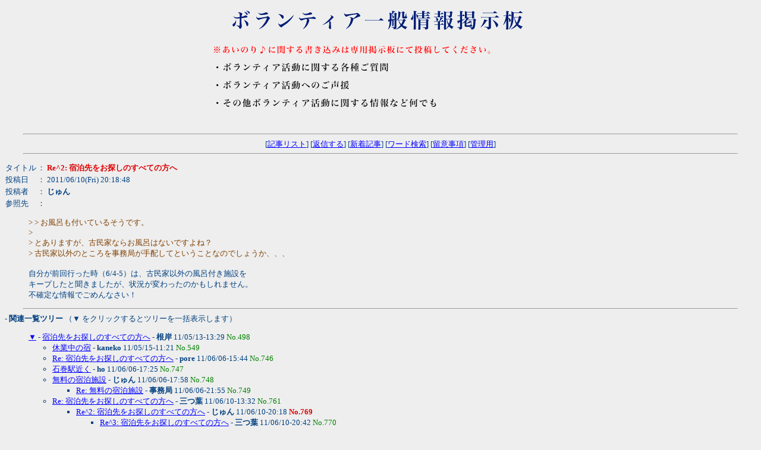

--- FILE ---
content_type: text/html; charset=shift_jis
request_url: https://tohoku-arc.com/board/wforum.cgi?no=769&reno=761&oya=498&mode=read&page=120
body_size: 8412
content:
<!DOCTYPE HTML PUBLIC "-//W3C//DTD HTML 4.01 Transitional//EN">
<html lang="ja">
<head>
<meta http-equiv="content-type" content="text/html; charset=shift_jis">
<meta http-equiv="content-style-type" content="text/css">
<link href="./css/bbs.css" rel="stylesheet" type="text/css">
<script type="text/javascript">
<!--
function popup(url) {
	window.open(url, "notice", "width=550,height=480,scrollbars=1");
}
// -->
</script>
<title></title>
</head>
<body>
<div align="center" name="769" id="769">
<h1></h1>
<hr width="95%">
[<a href="./wforum.cgi">記事リスト</a>]
[<a href="#msg">返信する</a>]
[<a href="./wforum.cgi?mode=relate&job=new">新着記事</a>]

[<a href="./wforum.cgi?mode=find">ワード検索</a>]
[<a href="./wforum.cgi?mode=note" target="notice" onclick="popup('./wforum.cgi?mode=note')">留意事項</a>]
[<a href="./admin.cgi">管理用</a>]
<hr width="95%">
</div>
<p></p>
<table cellspacing="0">
<tr>
	<td>タイトル</td>
	<td>： <b style="color:#dd0000">Re^2: 宿泊先をお探しのすべての方へ</b></td>
</tr><tr>
	<td>投稿日</td>
	<td>： 2011/06/10(Fri) 20:18:48</td>
</tr><tr>
	<td>投稿者</td>
	<td>： <b>じゅん</b> </td>
</tr><tr>
	<td>参照先</td>
	<td>： </td>
</tr>
</table>
<blockquote><font color="#804000">&gt; &gt; お風呂も付いているそうです。</font><br><font color="#804000">&gt; </font><br><font color="#804000">&gt; とありますが、古民家ならお風呂はないですよね？</font><br><font color="#804000">&gt; 古民家以外のところを事務局が手配してということなのでしょうか、、、</font><br><br>自分が前回行った時（6/4-5）は、古民家以外の風呂付き施設を<br>キープしたと聞きましたが、状況が変わったのかもしれません。<br>不確定な情報でごめんなさい！</blockquote>

<hr width="95%">
<b style="text-indent:2em">- 関連一覧ツリー</b>
（▼ をクリックするとツリーを一括表示します）<br>
<p><ul>
<a href="./wforum.cgi?mode=relate&no=498&page=120">▼</a> - <a href="./wforum.cgi?no=498&reno=no&oya=498&mode=read&page=120">宿泊先をお探しのすべての方へ</a> - <B>根岸</B> 11/05/13-13:29 <span style="color:#008000">No.498</span>
<ul>
<li><a href="./wforum.cgi?no=549&reno=498&oya=498&mode=read&page=120">休業中の宿</a> - <B>kaneko</B> 11/05/15-11:21  <span style="color:#008000">No.549</span>
<li><a href="./wforum.cgi?no=746&reno=498&oya=498&mode=read&page=120">Re: 宿泊先をお探しのすべての方へ</a> - <B>pore</B> 11/06/06-15:44  <span style="color:#008000">No.746</span>
<li><a href="./wforum.cgi?no=747&reno=498&oya=498&mode=read&page=120">石巻駅近く</a> - <B>ho</B> 11/06/06-17:25  <span style="color:#008000">No.747</span>
<li><a href="./wforum.cgi?no=748&reno=498&oya=498&mode=read&page=120">無料の宿泊施設</a> - <B>じゅん</B> 11/06/06-17:58  <span style="color:#008000">No.748</span>
<ul>
<li><a href="./wforum.cgi?no=749&reno=748&oya=498&mode=read&page=120">Re: 無料の宿泊施設</a> - <B>事務局</B> 11/06/06-21:55  <span style="color:#008000">No.749</span>
</ul>
<li><a href="./wforum.cgi?no=761&reno=498&oya=498&mode=read&page=120">Re: 宿泊先をお探しのすべての方へ</a> - <B>三つ葉</B> 11/06/10-13:32  <span style="color:#008000">No.761</span>
<ul>
<li><a href="./wforum.cgi?no=769&reno=761&oya=498&mode=read&page=120">Re^2: 宿泊先をお探しのすべての方へ</a> - <B>じゅん</B> 11/06/10-20:18  <b style="color:#dd0000">No.769</b>
<ul>
<li><a href="./wforum.cgi?no=770&reno=769&oya=498&mode=read&page=120">Re^3: 宿泊先をお探しのすべての方へ</a> - <B>三つ葉</B> 11/06/10-20:42  <span style="color:#008000">No.770</span>
<ul>
<li><a href="./wforum.cgi?no=786&reno=770&oya=498&mode=read&page=120">Re^4: 宿泊先をお探しのすべての方へ</a> - <B>じゅん</B> 11/06/13-13:18  <span style="color:#008000">No.786</span>
<ul>
<li><a href="./wforum.cgi?no=793&reno=786&oya=498&mode=read&page=120">Re^5: 宿泊先をお探しのすべての方へ</a> - <B>moriko</B> 11/06/13-20:32  <span style="color:#008000">No.793</span>
</ul>
</ul>
</ul>
</ul>
<li><a href="./wforum.cgi?no=794&reno=498&oya=498&mode=read&page=120">Re: 宿泊先をお探しのすべての方へ</a> - <B>三つ葉</B> 11/06/13-21:19  <span style="color:#008000">No.794</span>
<ul>
<li><a href="./wforum.cgi?no=795&reno=794&oya=498&mode=read&page=120">ログハウス泊を希望される方へ</a> - <B>トオル</B> 11/06/13-22:30  <span style="color:#008000">No.795</span>
<ul>
<li><a href="./wforum.cgi?no=797&reno=795&oya=498&mode=read&page=120">ありがとうございます！</a> - <B>じゅん</B> 11/06/14-10:34  <span style="color:#008000">No.797</span>
<ul>
<li><a href="./wforum.cgi?no=798&reno=797&oya=498&mode=read&page=120">Re: ありがとうございます！</a> - <B>moriko</B> 11/06/14-11:00  <span style="color:#008000">No.798</span>
</ul>
<li><a href="./wforum.cgi?no=808&reno=795&oya=498&mode=read&page=120">Re: ログハウス泊を希望される方へ</a> - <B>さな</B> 11/06/21-21:19  <span style="color:#008000">No.808</span>
<ul>
<li><a href="./wforum.cgi?no=809&reno=808&oya=498&mode=read&page=120">Re^2: ログハウス泊を希望される方へ</a> - <B>たもつ</B> 11/06/21-21:40  <span style="color:#008000">No.809</span>
<li><a href="./wforum.cgi?no=810&reno=808&oya=498&mode=read&page=120">さなさんへ</a> - <B>ツチブタ</B> 11/06/21-21:54  <span style="color:#008000">No.810</span>
</ul>
<li><a href="./wforum.cgi?no=811&reno=795&oya=498&mode=read&page=120">Re: ログハウス泊を希望される方へ</a> - <B>さな</B> 11/06/21-23:04  <span style="color:#008000">No.811</span>
<ul>
<li><a href="./wforum.cgi?no=812&reno=811&oya=498&mode=read&page=120">マットの厚さ</a> - <B>トオル</B> 11/06/23-09:28  <span style="color:#008000">No.812</span>
</ul>
</ul>
<li><a href="./wforum.cgi?no=815&reno=794&oya=498&mode=read&page=120">バンガロー（ログハウス）設備ｕｐしました！</a> - <B>応援サイト管理人よっしー</B> 11/06/23-17:58  <span style="color:#008000">No.815</span>
</ul>
</ul>
</ul>
</p>

<hr width="95%">
<b style="text-indent:2em" name="msg" id="msg">- 返信フォーム</b>
（この記事に返信する場合は下記フォームから投稿して下さい）<br>
<form action="./regist.cgi" method="post">
<input type="hidden" name="mode" value="form">
<input type="hidden" name="action" value="res_msg">
<input type="hidden" name="no" value="769">
<input type="hidden" name="oya" value="498">
<blockquote>
<table border="0" cellspacing="0" cellpadding="1">
<tr>
	<td><b>おなまえ</b></td>
	<td><input type="text" name="name" size="28" value="" maxlength="15"></td>
</tr><tr>
	<td><b>Ｅメール</b></td>
	<td><input type="text" name="email" size="28" value="">
		<select name="smail">
		<option value="0">表示
<option value="1">非表示

		</select>
	</td>
</tr><tr>
	<td><b>タイトル</b></td>
	<td><input type="text" name="sub" size="38" value="Re^3: 宿泊先をお探しのすべての方へ" maxlength="20"></td>
</tr><tr>
	<td colspan="2"><b>メッセージ</b><br>
		<textarea name="message" rows="10" cols="62">
&gt; &gt; &gt; お風呂も付いているそうです。
&gt; &gt; 
&gt; &gt; とありますが、古民家ならお風呂はないですよね？
&gt; &gt; 古民家以外のところを事務局が手配してということなのでしょうか、、、
&gt; 
&gt; 自分が前回行った時（6/4-5）は、古民家以外の風呂付き施設を
&gt; キープしたと聞きましたが、状況が変わったのかもしれません。
&gt; 不確定な情報でごめんなさい！</textarea>
	</td>
</tr><tr>
	<td><b>参照先</b></td>
	<td><input type="text" name="url" size="58" value=""></td>
</tr><tr>
	<td><b>暗証キー</b></td>
	<td><input type="password" name="pwd" size="8" value="" maxlength="8"> (英数字で8文字以内)</td>
<!-- captcha_begin -->
</tr><tr>
	<td><b>投稿キー</b></td>
	<td><input type="text" name="captcha" size="8" style="ime-mode:inactive" value="" maxlength="8">
		（右画像の数字を入力）
		<img src="./captcha.cgi?aaaf1e03e272426ceef6c04514dd595c" class="capt" alt="投稿キー">
		<input type="hidden" name="str_crypt" value="aaaf1e03e272426ceef6c04514dd595c">
	</td>
<!-- captcha_end -->
</tr>
</table>
<p></p>
<input type="submit" value="返信する" style="width:120px"> &nbsp;
<input type="checkbox" name="pview" value="on" >プレビュー
</form>
</blockquote>

<hr width="95%">
<div align="center">
<form action="./regist.cgi" method="post">
<font color="#dd0000">- 以下のフォームから自分の投稿記事を修正・削除することができます -</font><br>
処理 <select name="mode">
<option value="user_edit">修正
<option value="user_dele">削除
</select>
記事No <input type="text" name="num" size="4" style="ime-mode:inactive">
暗証キー <input type="password" name="pwd" size="6">
<input type="submit" value="送信">
</form>
<hr width="95%">
</div>
</body>
</html>
<p style="margin-top:2em;text-align:center;font-family:Verdana,Helvetica,Arial;font-size:10px;">
- <a href="http://www.kent-web.com/" target="_top">WebForum</a> -
</p>
</body>
</html>



--- FILE ---
content_type: text/css
request_url: https://tohoku-arc.com/board/css/bbs.css
body_size: 1046
content:
body,td,th {
	background:#eee;
	color:#004080;
	font-size:13px;
}
a:link {
	color:#0000ff;
}
a:visited {
	color:#008080;
}
a:active {
	color:#dd0000;
}
a:hover {
	text-decoration:underline;
	color:#dd0000;
}
.num {
	font-family:verdana,helvetica,arial;
}
/* 検索・過去ログ画面タイトル背景色 */
div.obi {
	text-align:center;
	padding:2px;
	background:#004080;
	color:#fff;
	font-weight:bold;
}
dt.p {
	margin-top:1em;
}
div.key {
	float:left;
	width:3.5em;
}
div.val {
	float:left;
}
p.red {
	color: #dd0000;
}
a.ptop {
	font-size:10px;
	text-decoration:none;
}
img.capt {
	vertical-align:middle;
}
td.small {
	font-size:75%;
}
/* 掲示板タイトル */
h1 {
	background-image: url(../title.gif);
	height: 200px;
	width: 800px;
	background-position: center;
}

/* 中央寄せ */
div.main {
	text-align:center;
}

div.clear {
	clear:both;
}
/* メイン記事装飾 */
div.art {
	width:92%;
	background:#fff;
	text-align:left;
	padding:0.7em 0.7em 0.7em 1em;
	border:1px solid gray;
	margin:1.2em 0;
}
/* メイン記事タイトル */
div.art strong {
	color:#008000;
}
